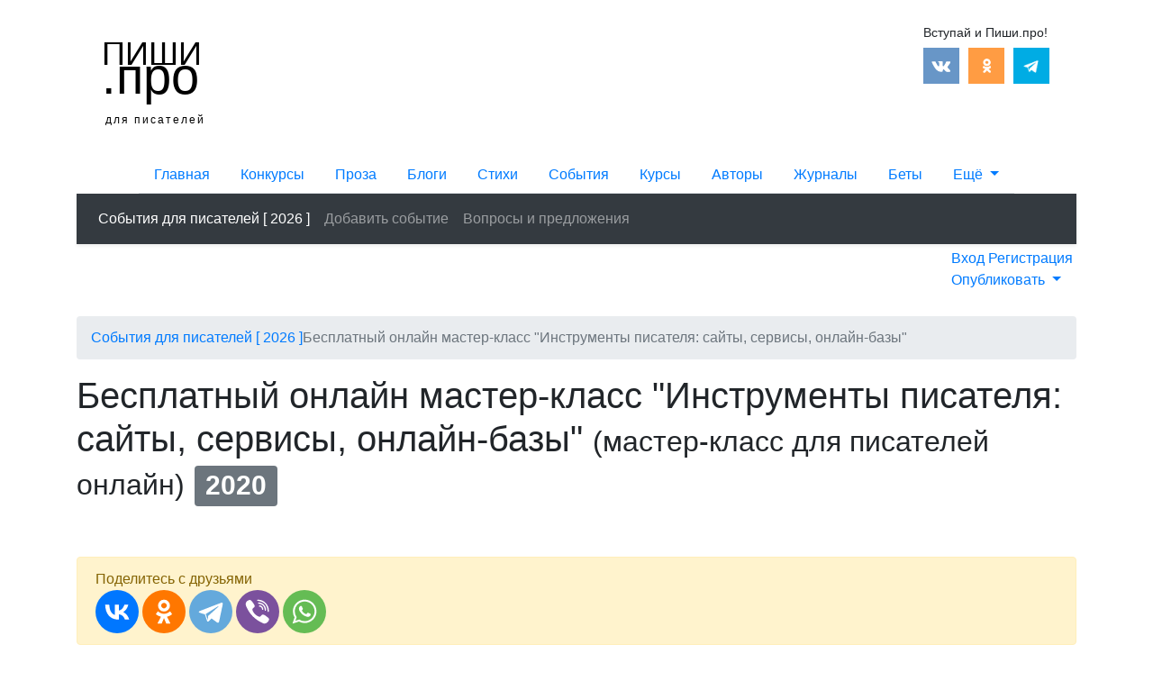

--- FILE ---
content_type: text/html; charset=UTF-8
request_url: https://event.pishi.pro/vstrechi/30986/
body_size: 8963
content:
<!DOCTYPE html>
<html>
	<head>
	<meta charset="UTF-8">
<meta http-equiv="X-UA-Compatible" content="IE=edge">
<meta name="viewport" content="width=device-width, initial-scale=1">


<meta name='description' content="Дата проведения мероприятия: 02.04.2020. Мастер-класс будет полезен вам, если:
-хотите более эффективно тратить время на создание и проверку текстов
-​нужны новые инструменты для писателей и источники идей
​-хотите больше успевать

Программа мероприятия: 
Где искать источники вдохновения на этапе продумывания идей. 
Полезные шпаргалки и гибкие шаблоны в помощь процессу написания.
..">
<meta name="author" content="">
<base href="https://event.pishi.pro/" >
<meta name="keywords" content="">

<meta property="og:locale" content="ru_RU">
<meta property="og:type" content="website">
<meta property="og:title" content='Бесплатный онлайн мастер-класс &quot;Инструменты писателя: сайты, сервисы, онлайн-базы&quot; (Дата проведения: 02.04.2020)| События на Пиши.про'>
<meta property="og:description" content='Дата проведения мероприятия: 02.04.2020. Мастер-класс будет полезен вам, если:
-хотите более эффективно тратить время на создание и проверку текстов
-​нужны новые инструменты для писателей и источники идей
​-хотите больше успевать

Программа мероприятия: 
Где искать источники вдохновения на этапе продумывания идей. 
Полезные шпаргалки и гибкие шаблоны в помощь процессу написания.
..'>
<meta property="og:url" content="vstrechi/30986/">
<meta property="og:site_name" content="Cайт для писателей Пиши.про">
            <link rel="image_src" href="https://pishi.pro/images/event/30986/ye;yfzjpg.jpg">
        <meta property="og:image" content="https://pishi.pro/images/event/30986/ye;yfzjpg.jpg">
    <meta name="twitter:card" content="summary">
<meta name="twitter:title" content='Бесплатный онлайн мастер-класс &quot;Инструменты писателя: сайты, сервисы, онлайн-базы&quot; (Дата проведения: 02.04.2020)| События на Пиши.про'>
<meta name="twitter:description" content='Дата проведения мероприятия: 02.04.2020. Мастер-класс будет полезен вам, если:
-хотите более эффективно тратить время на создание и проверку текстов
-​нужны новые инструменты для писателей и источники идей
​-хотите больше успевать

Программа мероприятия: 
Где искать источники вдохновения на этапе продумывания идей. 
Полезные шпаргалки и гибкие шаблоны в помощь процессу написания.
..'>

<title>Бесплатный онлайн мастер-класс &quot;Инструменты писателя: сайты, сервисы, онлайн-базы&quot; (Дата проведения: 02.04.2020)| События на Пиши.про</title>

<link rel="icon" href="https://pishi.pro/favicon.ico" type="image/x-icon">




<link rel="stylesheet" href="https://pishi.pro/assets/css/head.css"  >







<!-- Yandex.RTB -->
<script>window.yaContextCb=window.yaContextCb||[]</script>
<script src="https://yandex.ru/ads/system/context.js" async></script>





<!--[if lt IE 9]>
      <script src="https://oss.maxcdn.com/libs/html5shiv/3.7.0/html5shiv.js"></script>
      <script src="https://oss.maxcdn.com/libs/respond.js/1.4.2/respond.min.js"></script>
    <![endif]-->
<!-- You can add theme from bootswatch.com: just add it into &cssSources=``.
For example: assets/components/themebootstrap/css/cerulean/bootstrap-theme.min.css-->
<!-- HTML5 shim and Respond.js IE8 support of HTML5 elements and media queries -->
<!--[if lt IE 9]>
<script src="https://oss.maxcdn.com/libs/html5shiv/3.7.0/html5shiv.js"></script>
<script src="https://oss.maxcdn.com/libs/respond.js/1.3.0/respond.min.js"></script>
<![endif]-->



<!-- Google tag (gtag.js) -->
<script async src="https://www.googletagmanager.com/gtag/js?id=G-9HM1VQEKNC"></script>
<script>
  window.dataLayer = window.dataLayer || [];
  function gtag(){
      dataLayer.push(arguments)
      ;}
  gtag('js', new Date());

  gtag('config', 'G-9HM1VQEKNC');
</script>

<script src="https://pishi.pro/js/jquery-3.3.1.min.js"></script>

<link rel="stylesheet" href="https://stackpath.bootstrapcdn.com/bootstrap/4.3.1/css/bootstrap.min.css" integrity="sha384-ggOyR0iXCbMQv3Xipma34MD+dH/1fQ784/j6cY/iJTQUOhcWr7x9JvoRxT2MZw1T" crossorigin="anonymous">
<link rel="stylesheet" href="/assets/cache_styles/styles_d47bf47cfe.min.css?v=d47bf4">

	<link rel="stylesheet" href="/assets/components/ms2gallery/css/web/default.css" >
<script >if (typeof TicketsConfig == "undefined")  {TicketsConfig={"ctx":"event","jsUrl":"\/assets\/components\/tickets\/js\/web\/","cssUrl":"\/assets\/components\/tickets\/css\/web\/","actionUrl":"\/assets\/components\/tickets\/action.php","close_all_message":"\u0437\u0430\u043a\u0440\u044b\u0442\u044c \u0432\u0441\u0435","tpanel":0,"enable_editor":1};} else {MergeConfig={"ctx":"event","jsUrl":"\/assets\/components\/tickets\/js\/web\/","cssUrl":"\/assets\/components\/tickets\/css\/web\/","actionUrl":"\/assets\/components\/tickets\/action.php","close_all_message":"\u0437\u0430\u043a\u0440\u044b\u0442\u044c \u0432\u0441\u0435","tpanel":0,"enable_editor":1}; for (var attrname in MergeConfig) { TicketsConfig[attrname] = MergeConfig[attrname]; }}</script>
<script >TicketsConfig.editor={ticket: {onTab: {keepDefault:false, replaceWith:"	"}
		,markupSet: [
{name:"Paragraph", className: "btn-paragraph", key:"P", openWith:"<p>", closeWith:"</p>" }
			,{name:"Bold", className: "btn-bold", key:"B", openWith:"<b>", closeWith:"</b>" }
			,{name:"Italic", className: "btn-italic", key:"I", openWith:"<i>", closeWith:"</i>"  }
			,{name:"Underline", className: "btn-underline", key:"U", openWith:"<u>", closeWith:"</u>" }
			,{name:"Stroke through", className: "btn-stroke", key:"S", openWith:"<s>", closeWith:"</s>" }
			,{separator:"---------------" }
			,{name:"Bulleted List", className: "btn-bulleted", openWith:"	<li>", closeWith:"</li>", multiline:true, openBlockWith:"<ul>\n", closeBlockWith:"\n</ul>"}
			,{name:"Numeric List", className: "btn-numeric", openWith:"	<li>", closeWith:"</li>", multiline:true, openBlockWith:"<ol>\n", closeBlockWith:"\n</ol>"}
			,{separator:"---------------" }
			,{name:"Quote", className: "btn-quote", openWith:"<blockquote>", closeWith:"</blockquote>"}
			,{separator:"---------------" }
			,{name:"Cut", className: "btn-cut", openWith:"<cut>", closeWith:"</cut>" }
		]},comment: {onTab: {keepDefault:false, replaceWith:"	"}
		,markupSet: [
			{name:"Bold", className: "btn-bold", key:"B", openWith:"<b>", closeWith:"</b>" }
			,{name:"Italic", className: "btn-italic", key:"I", openWith:"<i>", closeWith:"</i>"  }
			,{name:"Underline", className: "btn-underline", key:"U", openWith:"<u>", closeWith:"</u>" }
			,{name:"Stroke through", className: "btn-stroke", key:"S", openWith:"<s>", closeWith:"</s>" }
			,{separator:"---------------" }
			,{name:"Quote", className: "btn-quote", openWith:"<blockquote>", closeWith:"</blockquote>"}
		]}};</script>
<link rel="stylesheet" href="/assets/components/tickets/js/web/editor/editor.css" >
<link rel="stylesheet" href="/assets/components/tickets/css/web/default.css" >
<link rel="canonical" href="https://event.pishi.pro/vstrechi/30986/">
<script >TicketsConfig.formBefore = 0;TicketsConfig.thread_depth = 0;</script>
</head>
	<body>
		<div class="container">
	    	
<!-- Yandex.Metrika counter -->
<script>
    (function (d, w, c) {
        (w[c] = w[c] || []).push(function() {
            try {
                w.yaCounter24523256 = new Ya.Metrika({
                    id:24523256,
                    clickmap:true,
                    trackLinks:true,
                    accurateTrackBounce:true
                });
            } catch(e) { }
        });

        var n = d.getElementsByTagName("script")[0],
            x = "https://mc.yandex.ru/metrika/watch.js",
            s = d.createElement("script"),
            f = function () { n.parentNode.insertBefore(s, n); };
        for (var i = 0; i < document.scripts.length; i++) {
            if (document.scripts[i].src === x) { return; }
        }
        s.type = "text/javascript";
        s.async = true;
        s.src = x;

        if (w.opera == "[object Opera]") {
            d.addEventListener("DOMContentLoaded", f, false);
        } else { f(); }
    })(document, window, "yandex_metrika_callbacks");
</script>

<noscript><div><img src="https://mc.yandex.ru/watch/24523256" style="position:absolute; left:-9999px;" alt="" ></div></noscript>

<!-- /Yandex.Metrika counter -->

<!-- Yandex.RTB R-A-257762-39 -->

<script>
window.yaContextCb.push(()=>{
	Ya.Context.AdvManager.render({
		"blockId": "R-A-257762-39",
		"type": "fullscreen",
		"platform": "touch"
	})
})
</script>




<header class="row no-gutters">
        <div class="col-lg-2 col-xl-2 col-md-2 col-sm-3 col-5 logo-col">
                    <a href="https://pishi.pro/" class="logo-pro" rel="nofollow">
                <span class="first-s">Пиши</span>
                <span class="p-pro">.про</span>
                <span class="second-s">для писателей</span>
            </a>
            </div>
    <div class="col-lg-7 col-xl-7 col-md-7 col-sm-7 col-7 att-col">
    </div>
    <div class="col-lg-3 col-xl-3 col-md-3 col-sm-3 col-0 social-col">
        <!--noindex-->
        <ul class="header-social-ul">
            <li class="header-social-first">Вступай и Пиши.про!</li>
            <li>
                <a href="https://vk.com/pishi_pro" title="Присоединяйтесь к нам вКонтакте!" target="_blank" rel="nofollow">
                    <img alt="Мы вКонтакте" src="/assets/images/icn/cvk-min.png" >
                </a>
            </li>
            
            
            <li>
                <a href="https://www.odnoklassniki.ru/group/52187005321407" title="Присоединяйтесь к нам в Одноклассниках!" target="_blank" rel="nofollow">
                    <img alt="Мы в Одноклассниках" src="/assets/images/icn/codn-min.png" >
                </a>
            </li>
            <li>
                <a href="https://t.me/pishipro" title="Присоединяйтесь к нам в Telegram!" target="_blank" rel="nofollow">
                    <img alt="Мы в Telegram" src="/assets/images/icn/telegram.png" >
                </a>
            </li>
        </ul>
        <!--/noindex-->
    </div>  
    </header>
		    <div class="row justify-content-center">
    <ul class="nav nav-tabs header-navbar-tabs event-navbar-tabs">
     <li class="nav-item d-none d-lg-block">
                    <a href="https://pishi.pro/" title="Перейти на главную Пиши.про" class="nav-link web-tab-item"><i class="fas fa-pencil-alt"></i> Главная</a>
            </li>
     <li class="nav-item">
         <a href="https://konkursy.pishi.pro/" title="Литературные конкурсы" class="nav-link konkurs-tab-item"><i class="fa fa-trophy d-none d-sm-inline" aria-hidden="true"></i> Конкурсы</a>
    </li>
     <li class="nav-item">
         <a href="https://proza.pishi.pro/" title="Публикуйте прозу" class="nav-link proza-tab-item"><i class="fas fa-book-open d-none d-sm-inline"></i> Проза</a>
    </li>
     <li class="nav-item d-none d-sm-block">
         <a href="https://blog.pishi.pro/" title="Публикуйте в блоги" class="nav-link blog-tab-item"><i class="far fa-comments"></i> Блоги</a>
    </li>
     <li class="nav-item">
         <a href="https://stihi.pishi.pro/" title="Публикуйте стихи" class="nav-link stihi-tab-item"><i class="fas fa-feather d-none d-sm-inline"></i> Стихи</a>
    </li>
    <li class="nav-item d-none d-md-block">
         <a href="https://event.pishi.pro/" title="Встречи и события для писателей" class="nav-link event-tab-item"><i class="far fa-calendar-alt"></i> События</a>
    </li>
    <li class="nav-item d-none d-md-block">
        <a href="https://litkursy.pishi.pro/" title="Литературные курсы для писателей" class="nav-link litkursy-tab-item"><i class="fa fa-graduation-cap" aria-hidden="true"></i> Курсы</a>
    </li>
    <li class="nav-item d-none d-lg-block">
         <a href="https://authors.pishi.pro/" title="Страницы авторов" class="nav-link author-tab-item"><i class="fa fa-users" aria-hidden="true"></i> Авторы</a>
    </li>
    <li class="nav-item d-none d-xl-block">
         <a href="https://mag.pishi.pro/" title="Литературные журналы" class="nav-link mag-tab-item"><i class="fa fa-book" aria-hidden="true"></i> Журналы</a>
    </li>
    <li class="nav-item d-none d-xl-block">
         <a href="https://beta.pishi.pro/" title="Бета-ридеры и редакторы" class=" nav-link beta-tab-item"><i class="fa fa-magic" aria-hidden="true"></i> Беты</a>
    </li>
    <li class="nav-item dropdown">
        <a class="dropdown-toggle nav-link" href="#" role="button" id="dropdownMenuLink" data-toggle="dropdown" aria-haspopup="true" aria-expanded="false">
            <span class="">Ещё</span>
        </a>
        <div class="dropdown-menu dropdown-menu-right" aria-labelledby="dropdownMenuLink">
            <a href="https://pishi.pro/" title="Сайт для писателей Пиши.про" class="dropdown-item  d-lg-none">
                <i class="far fa-comments"></i> Главная
            </a>
            <a href="https://blog.pishi.pro/" title="Блоги писателей на Пиши.про" class="dropdown-item  d-sm-none">
                <i class="far fa-comments"></i> Блоги
            </a>
            <a href="https://event.pishi.pro/" title="Встречи и события для писателей" class="dropdown-item active d-md-none">
                <i class="far fa-calendar-alt"></i> События
            </a>
            
            <a href="https://mag.pishi.pro/" title="Литературные журналы" class="dropdown-item  d-xl-none">
                <i class="fa fa-book" aria-hidden="true"></i> Журналы
            </a>
            <a href="https://beta.pishi.pro/" title="Бета-ридеры и редакторы" class="dropdown-item  d-xl-none">
                <i class="fa fa-magic" aria-hidden="true"></i> Бета-ридеры
            </a>
            <a href="https://litkursy.pishi.pro/" title="Литературные курсы для писателей" class="dropdown-item d-md-none ">
                <i class="fa fa-graduation-cap" aria-hidden="true"></i> Курсы
            </a>
            <a href="https://authors.pishi.pro/" title="Страницы авторов" class="dropdown-item  d-lg-none">
                <i class="fa fa-users" aria-hidden="true"></i> Авторы
            </a>
            <a href="https://publish.pishi.pro/" title="Издательства" class="dropdown-item ">
                <i class="fa fa-briefcase" aria-hidden="true"></i> Издательства
            </a>
        </div>
    </li>
</ul>
</div>

<nav class="navbar header-navbar-main navbar-event navbar-expand-lg navbar-dark bg-dark shadow-sm">
                    <a href="/" title="Перейти на главную проекта" class="d-lg-none navbar-mobile-link">Встречи.Пиши.про</a>
            
  <button class="navbar-toggler" type="button" data-toggle="collapse" data-target="#navbarSupportedContent" aria-controls="navbarSupportedContent" aria-expanded="false" aria-label="Toggle navigation">
    <span class="navbar-toggler-icon-custom">
        <i class="fas fa-bars"></i>
    </span>
  </button>

  <div class="collapse navbar-collapse" id="navbarSupportedContent">
    <ul class="navbar-nav">
		<li  class="nav-item first active">
    <a class="nav-link " href="/" title="События и встречи для писателей и читателей [ 2026 ]">События для писателей [ 2026 ]</a>
</li><li  class="nav-item">
    <a class="nav-link " href="form/" title="Добавить событие (встречу, мероприятие, семинар и т.д.) для писателей">Добавить событие</a>
</li><li  class="nav-item last">
    <a class="nav-link " href="voprosy-i-predlozheniya/" title="Вопросы и предложения">Вопросы и предложения</a>
</li>    </ul>
    
  </div>
</nav>
		    <div class="subnav-panel-blk row no-gutters p-1 mb-4">
        <div class="col-12">
            <div class="float-right authorization-all-pages-blk">
                        <a class="panel-blk-login" href="https://authors.pishi.pro/login/?id=30986">
              Вход
            </a>
            <a class="authorization-login" href="https://authors.pishi.pro/reg/?id=30986">
              <i class="far fa-user-circle"></i> Регистрация
            </a>
            <div class="dropdown">
                <a class="dropdown-toggle" href="#" role="button" id="dropdownMenuLinkSubnav" data-toggle="dropdown" aria-haspopup="true" aria-expanded="false">
                Опубликовать
                </a>
                <div class="dropdown-menu" aria-labelledby="dropdownMenuLinkSubnav">
                    <a href="https://blog.pishi.pro/form/" class="dropdown-item"><i class="far fa-comments"></i> Запись в блог</a>
                    <a href="https://stihi.pishi.pro/form/" class="dropdown-item"><i class="fas fa-book-open"></i> Добавить стихи</a>
                    <a href="https://proza.pishi.pro/form/" class="dropdown-item"><i class="fas fa-feather"></i> Добавить прозу</a>
                    <a href="https://event.pishi.pro/form/" class="dropdown-item"><i class="far fa-calendar-alt"></i> Добавить встречу</a>
                    <a href="https://konkursy.pishi.pro/form/" class="dropdown-item"><i class="fa fa-trophy"></i> Добавить конкурс</a>
                    <a href="https://litkursy.pishi.pro/form/" class="dropdown-item"><i class="fa fa-graduation-cap"></i> Добавить курсы</a>
                </div>
            </div>
                </div>
    </div>
</div>
			<ol class="breadcrumb" itemscope itemtype="https://schema.org/BreadcrumbList"><li class="breadcrumb-home" itemprop="itemListElement" itemscope
          itemtype="http://schema.org/ListItem">
            <a itemprop="item" href="https://event.pishi.pro/" title="События для писателей [ 2026 ]">
                <span itemprop="name">События для писателей [ 2026 ]</span>
            </a>
        <meta itemprop="position" content="1" >
        </li><li itemprop="itemListElement" itemscope
          itemtype="http://schema.org/ListItem">
            <div class="active text-muted" itemprop="item">
                <span itemprop="name">Бесплатный онлайн мастер-класс &quot;Инструменты писателя: сайты, сервисы, онлайн-базы&quot;</span>
            </div>
        <meta itemprop="position" content="2" >
        </li></ol>

    <!-- Yandex.RTB R-A-257762-4 -->
<div class="subnav-attention-blk">
    <div id="yandex_rtb_R-A-257762-4"></div>
</div>
<script>
    (function(w, d, n, s, t) {
        w[n] = w[n] || [];
        w[n].push(function() {
            Ya.Context.AdvManager.render({
                blockId: "R-A-257762-4",
                renderTo: "yandex_rtb_R-A-257762-4",
                async: true
            });
        });
        t = d.getElementsByTagName("script")[0];
        s = d.createElement("script");
        s.type = "text/javascript";
        s.async = true;
        t.parentNode.insertBefore(s, t);
    })(this, this.document, "yandexContextAsyncCallbacks");
</script>
			<div id="content" class="inner user-event-content">
				<h1 class="service-user-title">Бесплатный онлайн мастер-класс &quot;Инструменты писателя: сайты, сервисы, онлайн-базы&quot; <small>(мастер-класс для писателей онлайн)</small> <small class="badge badge-secondary">2020</small></h1>
<br class="clear-all">
<br>
<div class="share-block alert alert-warning">

    <script src="https://yastatic.net/share2/share.js"></script>
    <div class="share-text">Поделитесь с друзьями</div>
    <div class="ya-share2" data-curtain data-size="l" data-shape="round" data-services="vkontakte,odnoklassniki,telegram,viber,whatsapp"></div>
</div>

<div class="event-content service-content row">
    <div class="col-12 service-content-first-blk row">
        <div class="col-lg-8 col-12">
            <div class="user-service-img-blk row align-items-center">
                                        <img src="https://pishi.pro/images/event/30986/event/ye;yfzjpg.jpg" alt="Бесплатный онлайн мастер-класс &quot;Инструменты писателя: сайты, сервисы, онлайн-базы&quot;" class="img-fluid" title="Бесплатный онлайн мастер-класс &quot;Инструменты писателя: сайты, сервисы, онлайн-базы&quot;">
        
            </div>
        </div>
        <div class="user-service-table-blk col-lg-4 col-12">
        <table class="table table-striped">
                    <tbody>
                        <tr>
                            <td>Стоимость участия:</td>
                        </tr>
                        <tr>
                            <th>Бесплатное</th>
                        </tr>
                        <tr>
                            <td>Дата и время начала:</td>
                        </tr>
                        <tr>
                            <th>02 Апреля 2020 (19:00)</th>
                        </tr>
                        
                        <tr>
                            <td>Место проведения:</td>
                        </tr>
                        <tr>
                            <th>Москва, регистрация на мероприятие:https://www.lk.lit-cafe.ru/webinar?utm_campaign=VKpost_240320</th>
                        </tr>
                        <tr>
                            <td>Организатор:</td>
                        </tr>
                        <tr>
                            <th>Литературно-творческое кафе &quot;Фолиант&quot;</th>
                        </tr>
                        
                        <tr>
                            <td>Посещение:</td>
                        </tr>
                        <tr>
                            <th>Необходима регистрация</th>
                        </tr>
                        
                    </tbody>
                </table>
            
            <a href="http://www.lk.lit-cafe.ru/webinar?utm_campaign=VKpost_240320?utm_source=event.pishi.pro" target="_blank" class="btn btn-lg btn-primary col-12 shadow service-btn-right-blk" title="На сайт Бесплатный онлайн мастер-класс &quot;Инструменты писателя: сайты, сервисы, онлайн-базы&quot;">Перейти на сайт события</a>
            
        </div>
        <br class="clear-all">
    </div>
    <div class="col-12 service-content-second-blk row">
        <div class="col-lg-8 col-12">
            <br class="clear-all">
            <h2>Подробнее о событии</h2>
            <div class="bs-callout bs-callout-default">
                <div class="service-description-blk">
                    <p><strong>Сайт события:</strong> <a href="http://www.lk.lit-cafe.ru/webinar?utm_campaign=VKpost_240320" title="На сайт Бесплатный онлайн мастер-класс &quot;Инструменты писателя: сайты, сервисы, онлайн-базы&quot;" target="_blank">http://www.lk.lit-cafe.ru/webinar?utm_campaign=VKpost_240320</a></p>
                    Мастер-класс будет полезен вам, если:<br>
-хотите более эффективно тратить время на создание и проверку текстов<br>
-​нужны новые инструменты для писателей и источники идей<br>
​-хотите больше успевать<br>
<br>
Программа мероприятия: <br>
Где искать источники вдохновения на этапе продумывания идей. <br>
Полезные шпаргалки и гибкие шаблоны в помощь процессу написания.<br>
Как правильно работать с инструментами по проверке готовых текстов.<br>
Как сократить время на вычитку и редактирование. <br>
Автоматические сервисы и люди-помощники – инструкция по применению.<br>
Практикум по инструментам. <br>
Ответы на вопросы.
                </div>
            </div>
            <br class="clear-all" id="reg">
            
        </div>
        <div class="col-md-4 col-12">
            
            <!-- Yandex.RTB R-A-257762-1 -->
<div class="right-user-attention-blk sticky-top">
    <div id="yandex_rtb_R-A-257762-1" class="hidden-xs"></div>
    <script>
        (function(w, d, n, s, t) {
            w[n] = w[n] || [];
            w[n].push(function() {
                Ya.Context.AdvManager.render({
                    blockId: "R-A-257762-1",
                    renderTo: "yandex_rtb_R-A-257762-1",
                    async: true
                });
            });
            t = d.getElementsByTagName("script")[0];
            s = d.createElement("script");
            s.type = "text/javascript";
            s.async = true;
            t.parentNode.insertBefore(s, t);
        })(this, this.document, "yandexContextAsyncCallbacks");
    </script>
</div>
        </div>

    </div>
</div>
<div class="float-left">
    <div class="share-block alert alert-warning">

    <script src="https://yastatic.net/share2/share.js"></script>
    <div class="share-text">Поделитесь с друзьями</div>
    <div class="ya-share2" data-curtain data-size="l" data-shape="round" data-services="vkontakte,odnoklassniki,telegram,viber,whatsapp"></div>
</div>
</div>

<div data-id="30986" class="content-user-meta-bot ticket-meta">
	<span class="ticket-rating inactive" data-toggle="popover" data-placement="bottom" data-trigger="hover" title="Рейтинг публикации" data-content='Каждый пользователь Пиши.про может отдать свой голос за понравившуюся публикацию. После того, как вы проголосуете, будет показан общий рейтинг. Чтобы голосовать вам необходимо авторизоваться или зарегистрироваться.'> Рейтинг:
		<span class="vote plus" title="Нравится">
			<i class="far fa-thumbs-up"></i>
		</span>
						    <span class="rating" title="Общий рейтинг 0: ↑0 и ↓0">0</span>
				
	</span>
	<div class="meta-stars-bot">
    	<span class="ticket-star" data-toggle="popover" data-placement="bottom" data-trigger="hover" title="Добавить в избранное" data-content="Показано сколько раз материал добавляли в избранное. Чтобы добавить в избранное, вам нужно авторизоваться или зарегистрироваться."><i class="far fa-star unstared star"></i>    	    
    	     <span class="ticket-star-count">0</span>
    	</span>
    </div>
</div><br class="clear-all">
<!-- Yandex.RTB R-A-257762-8 -->
<div id="yandex_rtb_R-A-257762-8" class="insert-konkurs-text-blk"></div>
<script >
    (function(w, d, n, s, t) {
        w[n] = w[n] || [];
        w[n].push(function() {
            Ya.Context.AdvManager.render({
                blockId: "R-A-257762-8",
                renderTo: "yandex_rtb_R-A-257762-8",
                async: true
            });
        });
        t = d.getElementsByTagName("script")[0];
        s = d.createElement("script");
        s.type = "text/javascript";
        s.src = "//an.yandex.ru/system/context.js";
        s.async = true;
        t.parentNode.insertBefore(s, t);
    })(this, this.document, "yandexContextAsyncCallbacks");
</script>

<hr>
<div class="mt-5 mb-5">
    <h3 class="pishi-title text-muted" id="mag-page-blog">Блог события</h3>
        <br class="clear-all">
                                        
                    	    <div class="alert alert-warning" role="alert">
              В блоге события еще нет ни одной записи.
            </div>
        </div>
<hr>
<br class="clear-all">

<br class="clear-all">
    <div class="comments">    
    <h3 class="title"> Отзывы и вопросы <span id="comment-total" class="badge badge-secondary"></span></h3>
    
    <div id="comments-wrapper">
        <ol class="comment-list" id="comments"></ol>
    </div>

    <div id="comments-tpanel">
        <div id="tpanel-refresh"></div>
        <div id="tpanel-new"></div>
    </div>
</div><br>
<div class="ticket-comments alert alert-warning display-block">
    <p>Войдите или зарегистрируйтесь, чтобы оставлять комментарии.</p>
    <a href="https://authors.pishi.pro/login/?id=30986" class="btn btn-warning float-left wout-underline mt-3 mr-2" title="Войти">Войти</a>
    <a href="https://authors.pishi.pro/reg/?id=30986" class="btn btn-warning float-left wout-underline mt-3" title="Зарегистрироваться">Зарегистрироваться</a>
</div>
			</div>
			



<!-- Рекомендательный виджет -->
<!-- Yandex Native Ads C-A-257762-33 -->
<div id="yandex_rtb_C-A-257762-33"></div>
<script>window.yaContextCb.push(()=>{
  Ya.Context.AdvManager.renderWidget({
    renderTo: 'yandex_rtb_C-A-257762-33',
    blockId: 'C-A-257762-33'
  })
})</script>



<br class="clear-all" >
<div class="container">
    <footer class="row">
    <div class="col-md-4 col-sm-6 col-12">
        <ul class="footer-ul">
            <li class="ftr-first-line">Проекты Пиши.про:</li>
            <li><a href="https://proza.pishi.pro/">Проза</a></li>
            <li><a href="https://stihi.pishi.pro/">Поэзия</a></li>
            <li><a href="https://konkursy.pishi.pro/">Литературные конкурсы</a></li>
            <li><a href="https://event.pishi.pro/">События и встречи</a></li>
            <li><a href="https://mag.pishi.pro/">Литературные журналы</a></li>
            <li><a href="https://blog.pishi.pro/">Форум и Блоги</a></li>
            <li><a href="https://authors.pishi.pro/">Страницы авторов</a></li>
            <li><a href="https://litkursy.pishi.pro/">Курсы для писателей</a></li>
            <li><a href="https://publish.pishi.pro/">Все издательства</a></li>
            <li><a href="https://beta.pishi.pro/" title="Редакторы и бета-ридеры">Редакторы и бета-ридеры</a></li>
            <li><a href="https://pishi.pro/shkola-pisatelya/">Практикум (Школа писателя)</a></li>
        </ul>
    </div>
    <div class="col-md-4 col-sm-6 col-12">
        <ul class="footer-ul">
            <li class="ftr-first-line">Подразделы:</li>
            <li><a href="https://pishi.pro/litblog/">Литературный блог</a></li>
            <li><a href="https://pishi.pro/kak-stat-pisatelem/">Как стать писателем</a></li>
            <li><a href="https://pishi.pro/kak-napisat-knigu/">Как написать книгу</a></li>
            <li><a href="https://pishi.pro/knigi-dlya-pisateley/">Книги для писателей</a></li>
            <li><a href="https://pishi.pro/teoriya-literatury/">Теория литературы</a></li>
            <li><a href="https://pishi.pro/kak-izdat-knigu/">Как издать книгу</a></li>
            <li><a href="https://pishi.pro/rabota-dlya-pisatelej/">Работа для писателей</a></li>
            <li><a href="https://pishi.pro/adv/">Рекламодателям и спонсорам</a></li>
            <li><a href="https://pishi.pro/citaty/">Цитаты про писателей</a></li>
            <li><a href="https://pishi.pro/about/">О проекте</a></li>
        </ul>
    </div>
    <div class="col-md-4 col-sm-6 col-12 footer-social-blk">
        <!--noindex-->
        <ul class="footer-ul">
            <li class="ftr-first-line">Пиши.про в соцсетях:</li>
            <li><i class="fab fa-vk"></i><a href="https://vk.com/pishi_pro" title="Группа Пиши.про Вконтакте" target="_blank" rel="nofollow">Вконтакте</a></li>
            
            
            <li><i class="fab fa-odnoklassniki"></i><a href="https://www.odnoklassniki.ru/group/52187005321407" title="Группа Пиши.про в Одноклассниках" target="_blank" rel="nofollow">Одноклассники</a></li>
            <li><i class="fab fa-telegram"></i><a href="https://t.me/pishipro" title="Канал Пиши.про в Telegram" target="_blank" rel="nofollow">Канал в Telegram</a></li>
            <li><i class="fab fa-telegram"></i><a href="https://t.me/pishiprochat" title="Чат для общения Пиши.про в Telegram" target="_blank" rel="nofollow">Чат в Telegram</a></li>
        </ul>
        <!--/noindex-->
    </div>
    <br class="clear-all" >
    <hr >
	<div class="row col-12">
		
    		<div class="footer-copyright text-secondary">
    			<p> 2014-2026 &copy; Копирование любых материалов только с активной ссылкой на Встречи.Пиши.про . Администрация Пиши.про не несет ответственности за размещаемые пользователями материалы.</p>
    			<p>Категория <span class="badge badge-secondary">18+</span></p>
    		</div>
			</div>
</footer>

</div>
<script src="/assets/cache_styles/scripts_7f7244a50f.min.js?v=7f7244"></script>

<!--noindex-->
<a id="back-top" class="btn btn-default" rel="nofollow" title="Наверх!" href="vstrechi/30986/#top"><i class="fas fa-chevron-up"></i></a>

<div id="footer-hdn-els"></div>


<a href="vstrechi/30986/#addbtn" rel="nofollow" class="btn1add collapsed" data-toggle="collapse" data-target="#collapseAddbtn" aria-expanded="false" aria-controls="collapseAddbtn">+</a>
<div class="collapse btn1add-content" id="collapseAddbtn">
    <a href="https://proza.pishi.pro/form/" class="" rel="nofollow">
        <div class="btnadd-list-pict"><i class="fas fa-book-open"></i></div>
        <div class="btnadd-list-text">Добавить прозу</div>
    </a>
    <a href="https://stihi.pishi.pro/form/" class="" rel="nofollow">
        <div class="btnadd-list-pict"><i class="fas fa-feather"></i></div>
        <div class="btnadd-list-text">Добавить стихи</div>
    </a>
    <a href="https://blog.pishi.pro/form/" rel="nofollow">
        <div class="btnadd-list-pict"><i class="far fa-comments"></i></div>
        <div class="btnadd-list-text">Запись в блог</div>   
    </a>
    <a href="https://konkursy.pishi.pro/form/" rel="nofollow">
        <div class="btnadd-list-pict"><i class="fa fa-trophy"></i></div>
        <div class="btnadd-list-text">Добавить конкурс</div>        
    </a>
    <a href="https://event.pishi.pro/form/" rel="nofollow">
        <div class="btnadd-list-pict"><i class="far fa-calendar-alt"></i></div>
        <div class="btnadd-list-text">Добавить встречу</div>   
    </a>
    <a href="https://litkursy.pishi.pro/form/" rel="nofollow">
        <div class="btnadd-list-pict"><i class="fa fa-graduation-cap"></i></div>
        <div class="btnadd-list-text">Добавить курсы</div>   
    </a>
</div>

<!--/noindex-->







<script>
    // Set the options to make LazyLoad self-initialize
    window.lazyLoadOptions = {
        elements_selector: ".lazy"
        // ... more custom settings?
    };
    // Listen to the initialization event and get the instance of LazyLoad
    window.addEventListener(
        "LazyLoad::Initialized",
        function(event) {
            window.lazyLoadInstance = event.detail.instance;
        },
        false
    );
</script>

<script async src="https://cdn.jsdelivr.net/npm/vanilla-lazyload@17.8.1/dist/lazyload.min.js"></script>

<script src="https://cdnjs.cloudflare.com/ajax/libs/popper.js/1.14.7/umd/popper.min.js" integrity="sha384-UO2eT0CpHqdSJQ6hJty5KVphtPhzWj9WO1clHTMGa3JDZwrnQq4sF86dIHNDz0W1" crossorigin="anonymous"></script>
<script src="https://stackpath.bootstrapcdn.com/bootstrap/4.3.1/js/bootstrap.min.js" integrity="sha384-JjSmVgyd0p3pXB1rRibZUAYoIIy6OrQ6VrjIEaFf/nJGzIxFDsf4x0xIM+B07jRM" crossorigin="anonymous"></script>


		</div>
	<script >ms2GalleryConfig={"cssUrl":"\/assets\/components\/ms2gallery\/css\/web\/","jsUrl":"\/assets\/components\/ms2gallery\/js\/web\/"};</script>
<script src="/assets/components/ms2gallery/js/web/default.js"></script>
<script src="/assets/components/tickets/js/web/editor/jquery.markitup.js"></script>
<script src="/assets/components/tickets/js/web/default.js"></script>
</body>
</html>

--- FILE ---
content_type: application/javascript; charset=utf-8
request_url: https://event.pishi.pro/assets/components/ms2gallery/js/web/default.js
body_size: 446
content:
var ms2Gallery = {
    initialize: function (selector) {
        var galleries = $(selector);
        if (!galleries.length) {
            return false;
        }

        if ($(document).find('.fotorama').length) {
            this.fotorama();
        }

        galleries.each(function () {
            var gallery = $(this);
            if (gallery.hasClass('fotorama')) {
                return;
            }
            var thumbnails = gallery.find('.thumbnail');
            thumbnails.on('click', function (e) {
                e.preventDefault();
                thumbnails.removeClass('active');

                var thumbnail = $(this);
                thumbnail.addClass('active');

                var main = gallery.find('#mainImage, .mainImage');
                main.attr('src', thumbnail.attr('href'));
                main.parent().attr('href', thumbnail.data('image'));

                var image = $(this).find('img');
                if (image.length) {
                    main.attr('title', image[0].title)
                        .attr('alt', image[0].alt);
                }

                return false;
            });
            gallery.find('.thumbnail:first').click();
        });

        return true;
    },

    fotorama: function () {
        $('<link/>', {
            rel: 'stylesheet',
            type: 'text/css',
            href: ms2GalleryConfig.cssUrl + 'lib/fotorama.min.css',
        }).appendTo('head');
        $('<script/>', {
//            type: 'text/javascript',
            src: ms2GalleryConfig.jsUrl + 'lib/fotorama.min.js',
        }).appendTo('head');
    }
};

$(document).ready(function () {
    ms2Gallery.initialize('#msGallery, .ms2Gallery');
});

--- FILE ---
content_type: application/javascript; charset=utf-8
request_url: https://event.pishi.pro/assets/components/tickets/js/web/lib/jquery.jgrowl.min.js
body_size: 1517
content:
!function(a){a.jGrowl=function(b,c){0===a("#jGrowl").length&&a('<div id="jGrowl"></div>').addClass(c&&c.position?c.position:a.jGrowl.defaults.position).appendTo(c&&c.appendTo?c.appendTo:a.jGrowl.defaults.appendTo),a("#jGrowl").jGrowl(b,c)},a.fn.jGrowl=function(b,c){if(void 0===c&&a.isPlainObject(b)&&(c=b,b=c.message),a.isFunction(this.each)){var d=arguments;return this.each(function(){void 0===a(this).data("jGrowl.instance")&&(a(this).data("jGrowl.instance",a.extend(new a.fn.jGrowl,{notifications:[],element:null,interval:null})),a(this).data("jGrowl.instance").startup(this)),a.isFunction(a(this).data("jGrowl.instance")[b])?a(this).data("jGrowl.instance")[b].apply(a(this).data("jGrowl.instance"),a.makeArray(d).slice(1)):a(this).data("jGrowl.instance").create(b,c)})}},a.extend(a.fn.jGrowl.prototype,{defaults:{pool:0,header:"",group:"",sticky:!1,position:"top-right",appendTo:"body",glue:"after",theme:"default",themeState:"highlight",corners:"10px",check:250,life:3e3,closeDuration:"normal",openDuration:"normal",easing:"swing",closer:!0,closeTemplate:"&times;",closerTemplate:"<div>[ close all ]</div>",log:function(){},beforeOpen:function(){},afterOpen:function(){},open:function(){},beforeClose:function(){},close:function(){},click:function(){},animateOpen:{opacity:"show"},animateClose:{opacity:"hide"}},notifications:[],element:null,interval:null,create:function(b,c){var d=a.extend({},this.defaults,c);"undefined"!=typeof d.speed&&(d.openDuration=d.speed,d.closeDuration=d.speed),this.notifications.push({message:b,options:d}),d.log.apply(this.element,[this.element,b,d])},render:function(b){var c=this,d=b.message,e=b.options;e.themeState=""===e.themeState?"":"ui-state-"+e.themeState;var f=a("<div/>").addClass("jGrowl-notification alert "+e.themeState+" ui-corner-all"+(void 0!==e.group&&""!==e.group?" "+e.group:"")).append(a("<button/>").addClass("jGrowl-close").html(e.closeTemplate)).append(a("<div/>").addClass("jGrowl-header").html(e.header)).append(a("<div/>").addClass("jGrowl-message").html(d)).data("jGrowl",e).addClass(e.theme).children(".jGrowl-close").bind("click.jGrowl",function(){return a(this).parent().trigger("jGrowl.beforeClose"),!1}).parent();a(f).bind("mouseover.jGrowl",function(){a(".jGrowl-notification",c.element).data("jGrowl.pause",!0)}).bind("mouseout.jGrowl",function(){a(".jGrowl-notification",c.element).data("jGrowl.pause",!1)}).bind("jGrowl.beforeOpen",function(){e.beforeOpen.apply(f,[f,d,e,c.element])!==!1&&a(this).trigger("jGrowl.open")}).bind("jGrowl.open",function(){e.open.apply(f,[f,d,e,c.element])!==!1&&("after"==e.glue?a(".jGrowl-notification:last",c.element).after(f):a(".jGrowl-notification:first",c.element).before(f),a(this).animate(e.animateOpen,e.openDuration,e.easing,function(){a.support.opacity===!1&&this.style.removeAttribute("filter"),null!==a(this).data("jGrowl")&&"undefined"!=typeof a(this).data("jGrowl")&&(a(this).data("jGrowl").created=new Date),a(this).trigger("jGrowl.afterOpen")}))}).bind("jGrowl.afterOpen",function(){e.afterOpen.apply(f,[f,d,e,c.element])}).bind("click",function(){e.click.apply(f,[f,d,e,c.element])}).bind("jGrowl.beforeClose",function(){e.beforeClose.apply(f,[f,d,e,c.element])!==!1&&a(this).trigger("jGrowl.close")}).bind("jGrowl.close",function(){a(this).data("jGrowl.pause",!0),a(this).animate(e.animateClose,e.closeDuration,e.easing,function(){a.isFunction(e.close)?e.close.apply(f,[f,d,e,c.element])!==!1&&a(this).remove():a(this).remove()})}).trigger("jGrowl.beforeOpen"),""!==e.corners&&void 0!==a.fn.corner&&a(f).corner(e.corners),a(".jGrowl-notification:parent",c.element).length>1&&0===a(".jGrowl-closer",c.element).length&&this.defaults.closer!==!1&&a(this.defaults.closerTemplate).addClass("jGrowl-closer "+this.defaults.themeState+" ui-corner-all").addClass(this.defaults.theme).appendTo(c.element).animate(this.defaults.animateOpen,this.defaults.speed,this.defaults.easing).bind("click.jGrowl",function(){a(this).siblings().trigger("jGrowl.beforeClose"),a.isFunction(c.defaults.closer)&&c.defaults.closer.apply(a(this).parent()[0],[a(this).parent()[0]])})},update:function(){a(this.element).find(".jGrowl-notification:parent").each(function(){void 0!==a(this).data("jGrowl")&&void 0!==a(this).data("jGrowl").created&&a(this).data("jGrowl").created.getTime()+parseInt(a(this).data("jGrowl").life,10)<(new Date).getTime()&&a(this).data("jGrowl").sticky!==!0&&(void 0===a(this).data("jGrowl.pause")||a(this).data("jGrowl.pause")!==!0)&&a(this).trigger("jGrowl.beforeClose")}),this.notifications.length>0&&(0===this.defaults.pool||a(this.element).find(".jGrowl-notification:parent").length<this.defaults.pool)&&this.render(this.notifications.shift()),a(this.element).find(".jGrowl-notification:parent").length<2&&a(this.element).find(".jGrowl-closer").animate(this.defaults.animateClose,this.defaults.speed,this.defaults.easing,function(){a(this).remove()})},startup:function(b){this.element=a(b).addClass("jGrowl").append('<div class="jGrowl-notification"></div>'),this.interval=setInterval(function(){var c=a(b).data("jGrowl.instance");void 0!==c&&c.update()},parseInt(this.defaults.check,10))},shutdown:function(){a(this.element).removeClass("jGrowl").find(".jGrowl-notification").trigger("jGrowl.close").parent().empty(),clearInterval(this.interval)},close:function(){a(this.element).find(".jGrowl-notification").each(function(){a(this).trigger("jGrowl.beforeClose")})}}),a.jGrowl.defaults=a.fn.jGrowl.prototype.defaults}(jQuery);
//# sourceMappingURL=jquery.jgrowl.map